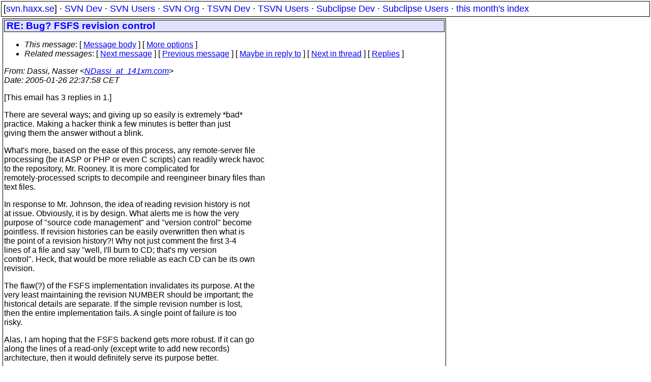

--- FILE ---
content_type: text/html
request_url: https://svn.haxx.se/users/archive-2005-01/1694.shtml
body_size: 2686
content:
<head>
<title>Subversion Users: RE: Bug? FSFS revision control</title>
<link rel="STYLESHEET" type="text/css" href="/svn.css">
</head>
<body>
<div class="topmenu">
[<a href="/">svn.haxx.se</a>] &middot;
<a href="/dev/">SVN Dev</a> &middot;
<a href="/users/">SVN Users</a> &middot;
<a href="/org/">SVN Org</a> &middot;
<a href="/tsvn/">TSVN Dev</a> &middot;
<a href="/tsvnusers/">TSVN Users</a> &middot;
<a href="/subdev/">Subclipse Dev</a> &middot;
<a href="/subusers/">Subclipse Users</a> &middot;
<a href="./">this month's index</a>
</div>
<table><tr valign="top"><td>
<div class="box">



<div class="head">
<h1>RE: Bug? FSFS revision control</h1>
<!-- received="Wed Jan 26 22:42:45 2005" -->
<!-- isoreceived="20050126214245" -->
<!-- sent="Wed, 26 Jan 2005 16:37:58 -0500" -->
<!-- isosent="20050126213758" -->
<!-- name="Dassi, Nasser" -->
<!-- email="NDassi_at_141xm.com" -->
<!-- subject="RE: Bug? FSFS revision control" -->
<!-- id="EE756DA4343FE34CA4FBEDE4F7F10ACF028B8C90@NYC-MAIL01.nar.cornet" -->
<!-- charset="us-ascii" -->
<!-- inreplyto="Bug? FSFS revision control" -->
<!-- expires="-1" -->
<map id="navbar" name="navbar">
<ul class="links">
<li>
<dfn>This message</dfn>:
[ <a href="#start" name="options1" id="options1" tabindex="1">Message body</a> ]
 [ <a href="#options2">More options</a> ]
</li>
<li>
<dfn>Related messages</dfn>:
<!-- unext="start" -->
[ <a href="1695.shtml" title="Mark Phippard: &quot;RE:  Re: Merge issues.&quot;">Next message</a> ]
[ <a href="1693.shtml" title="Carter Thompson: &quot;RE:  Re: Merge issues.&quot;">Previous message</a> ]
[ <a href="1683.shtml" title="Dassi, Nasser: &quot;Bug? FSFS revision control&quot;">Maybe in reply to</a> ]
<!-- unextthread="start" -->
[ <a href="1698.shtml" title="Sean Laurent: &quot;Re: Bug? FSFS revision control&quot;">Next in thread</a> ]
 [ <a href="#replies">Replies</a> ]
<!-- ureply="end" -->
</li>
</ul>
</map>
</div>
<!-- body="start" -->
<div class="mail">
<address class="headers">
<span id="from">
<dfn>From</dfn>: Dassi, Nasser &lt;<a href="mailto:NDassi_at_141xm.com?Subject=RE:%20Bug?%20FSFS%20revision%20control">NDassi_at_141xm.com</a>&gt;
</span><br />
<span id="date"><dfn>Date</dfn>: 2005-01-26 22:37:58 CET</span><br />
</address>
<p>
[This email has 3 replies in 1.]
<br />
<p>There are several ways; and giving up so easily is extremely *bad*
<br />
practice.  Making a hacker think a few minutes is better than just
<br />
giving them the answer without a blink.
<br />
<p>What's more, based on the ease of this process, any remote-server file
<br />
processing (be it ASP or PHP or even C scripts) can readily wreck havoc
<br />
to the repository, Mr. Rooney.  It is more complicated for
<br />
remotely-processed scripts to decompile and reengineer binary files than
<br />
text files.
<br />
<p>In response to Mr. Johnson, the idea of reading revision history is not
<br />
at issue.  Obviously, it is by design.  What alerts me is how the very
<br />
purpose of &quot;source code management&quot; and &quot;version control&quot; become
<br />
pointless.  If revision histories can be easily overwritten then what is
<br />
the point of a revision history?!  Why not just comment the first 3-4
<br />
lines of a file and say &quot;well, I'll burn to CD; that's my version
<br />
control&quot;.  Heck, that would be more reliable as each CD can be its own
<br />
revision.
<br />
<p>The flaw(?) of the FSFS implementation invalidates its purpose.  At the
<br />
very least maintaining the revision NUMBER should be important; the
<br />
historical details are separate.  If the simple revision number is lost,
<br />
then the entire implementation fails. A single point of failure is too
<br />
risky.
<br />
<p>Alas, I am hoping that the FSFS backend gets more robust.  If it can go
<br />
along the lines of a read-only (except write to add new records)
<br />
architecture, then it would definitely serve its purpose better.
<br />
<p>To Mr. Mornini, &quot;Was this a serious email (bad) or intended as a joke
<br />
(funny)?&quot; It actually was meant to be taken seriously.  If the
<br />
repositories can act more like write-once/read-forever then it would
<br />
actually serve its intended purpose better.
<br />
<p>Without getting too carried away, the FSFS can be more robust to
<br />
disallow such modifications.  If the Subversion Server set checksum
<br />
flags when commits are done, for instance, then the Subversion
<br />
repositories can at least withstand Notepad.
<br />
<p>Nasser Dassi
<br />
Sr. Technical Programmer 
<br />
=========================================
<br />
E: ndassi&#64;141xm&#46;<!--nospam-->com
<br />
=========================================
<br />
<p><p><p>---------------------------------------------------------------------
<br />
To unsubscribe, e-mail: users-unsubscribe&#64;subversion&#46;<!--nospam-->tigris.org
<br />
For additional commands, e-mail: users-help&#64;subversion&#46;<!--nospam-->tigris.org
<br />
<span id="received"><dfn>Received on</dfn> Wed Jan 26 22:42:45 2005</span>
</div>
<!-- body="end" -->
<div class="foot">
<map id="navbarfoot" name="navbarfoot" title="Related messages">
<ul class="links">
<li><dfn>This message</dfn>: [ <a href="#start">Message body</a> ]</li>
<!-- lnext="start" -->
<li><dfn>Next message</dfn>: <a href="1695.shtml" title="Next message in the list">Mark Phippard: "RE:  Re: Merge issues."</a></li>
<li><dfn>Previous message</dfn>: <a href="1693.shtml" title="Previous message in the list">Carter Thompson: "RE:  Re: Merge issues."</a></li>
<li><dfn>Maybe in reply to</dfn>: <a href="1683.shtml" title="Message to which this message replies">Dassi, Nasser: "Bug? FSFS revision control"</a></li>
<!-- lnextthread="start" -->
<li><dfn>Next in thread</dfn>: <a href="1698.shtml" title="Next message in this discussion thread">Sean Laurent: "Re: Bug? FSFS revision control"</a></li>
<li><a name="replies" id="replies"></a>
<dfn>Reply</dfn>: <a href="1698.shtml" title="Message sent in reply to this message">Sean Laurent: "Re: Bug? FSFS revision control"</a></li>
<li><dfn>Reply</dfn>: <a href="1711.shtml" title="Message sent in reply to this message">Ben Collins-Sussman: "Re: Bug? FSFS revision control"</a></li>
<!-- lreply="end" -->
</ul>
<ul class="links">
<li><a name="options2" id="options2"></a><dfn>Contemporary messages sorted</dfn>: [ <a href="date.shtml#1694" title="Contemporary messages by date">By Date</a> ] [ <a href="index.shtml#1694" title="Contemporary discussion threads">By Thread</a> ] [ <a href="subject.shtml#1694" title="Contemporary messages by subject">By Subject</a> ] [ <a href="author.shtml#1694" title="Contemporary messages by author">By Author</a> ] [ <a href="attachment.shtml" title="Contemporary messages by attachment">By messages with attachments</a> ]</li>
</ul>
</map>
</div>
<!-- trailer="footer" -->
</div>
</td><td>
</td></tr></table>
<p>
 This is an archived mail posted to the <a href="/users/">Subversion Users</a>
 mailing list.</p>
<p>This site is subject to the Apache <a href="https://privacy.apache.org/policies/privacy-policy-public.html">Privacy Policy</a> and the Apache <a href="https://www.apache.org/foundation/public-archives.html">Public Forum Archive Policy</a>.



